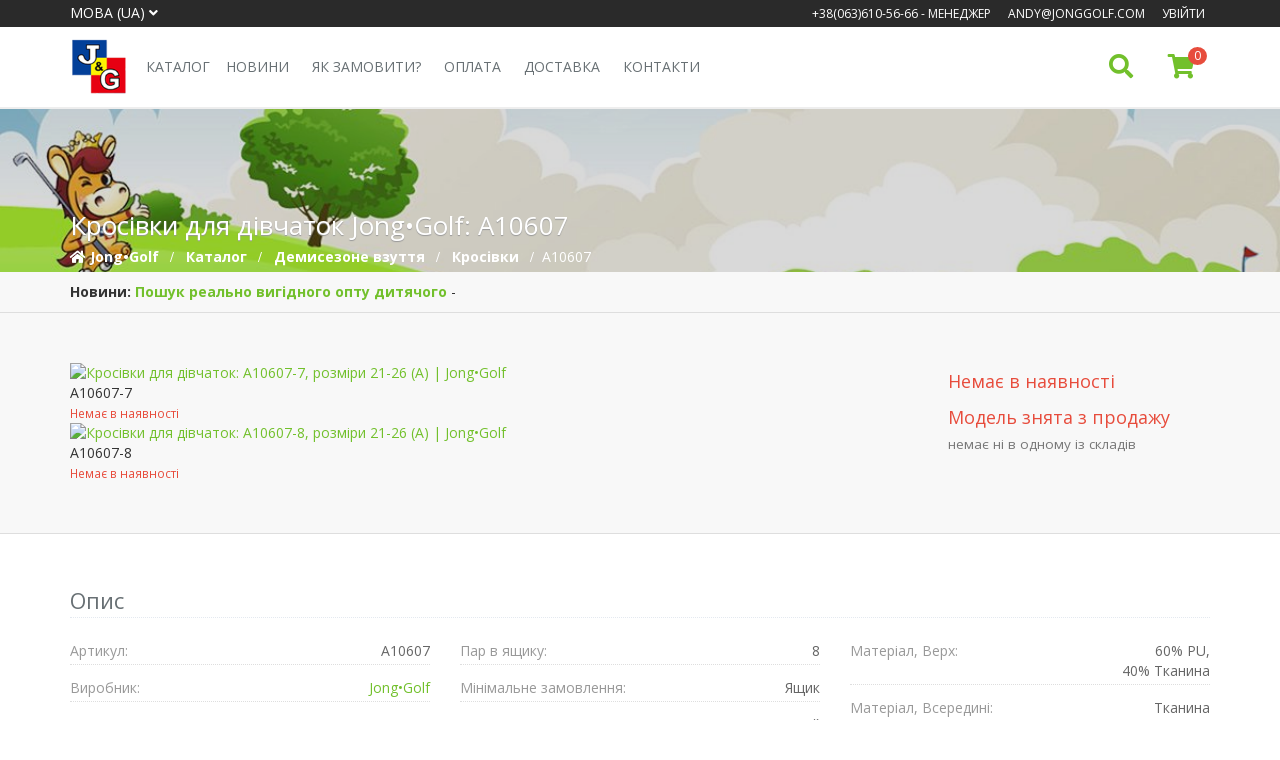

--- FILE ---
content_type: text/html; charset=utf-8
request_url: https://www.jonggolf.com/a10607.html
body_size: 10268
content:
<!DOCTYPE html><!--[if IE 8]><html lang="uk" class="ie8"><![endif]--><!--[if IE 9]><html lang="uk" class="ie9"> <![endif]--> <!--[if !IE]><!--><html lang="uk"><!--<![endif]--><head><meta charset="utf-8"/> <meta name="currency" content="UAH"/> <meta name="lang" content="ua"/> <!--[if IE]><meta http-equiv='X-UA-Compatible' content='IE=edge,chrome=1' /><![endif]--> <title>Кросівки для дівчаток: A10607, розміри 21-26 (A) | Jong•Golf</title> <meta name="description" content="Кросівки для дівчаток: A10607, розміри 21-26 (A) | Jong•Golf" /> <meta property="og:type" content="website" /> <meta property="og:url" content="https://www.jonggolf.com/a10607.html" /> <meta property="og:title" content="Кросівки для дівчаток: A10607, розміри 21-26 (A) | Jong•Golf" /> <meta property="og:description" content="Кросівки для дівчаток: A10607, розміри 21-26 (A) | Jong•Golf" /><meta property="og:image" content="https://public.jonggolf.com/files/products/4557/25079/m_369df700518cc36fafe0a65eba1ff850.jpg" /> <link rel="image_src" href="https://public.jonggolf.com/files/products/4557/25079/m_369df700518cc36fafe0a65eba1ff850.jpg" /> <link rel='dns-prefetch' href='https://public.jonggolf.com' /> <link rel='dns-prefetch' href='https://www.google-analytics.com' /> <link rel='dns-prefetch' href='https://fonts.googleapis.com' /> <link rel='dns-prefetch' href='https://fonts.gstatic.com' /> <meta name="introduction" content="no-reference"> <meta name="viewport" content="width=device-width, initial-scale=1.0"/> <meta name="msapplication-TileColor" content="#2d89ef"/> <meta name="theme-color" content="#ffffff"/> <meta name="msapplication-TileImage" content="https://public.jonggolf.com/files/static/fav/mstile-144x144.png"/> <meta name="facebook-domain-verification" content="rr47xnz9hdlbn51vlz0vwqbcx6a6d8" /> <link rel="apple-touch-icon" sizes="57x57" href="https://public.jonggolf.com/files/static/fav/apple-touch-icon-57x57.png"/> <link rel="apple-touch-icon" sizes="60x60" href="https://public.jonggolf.com/files/static/fav/apple-touch-icon-60x60.png"/> <link rel="apple-touch-icon" sizes="72x72" href="https://public.jonggolf.com/files/static/fav/apple-touch-icon-72x72.png"/> <link rel="apple-touch-icon" sizes="76x76" href="https://public.jonggolf.com/files/static/fav/apple-touch-icon-76x76.png"/> <link rel="apple-touch-icon" sizes="114x114" href="https://public.jonggolf.com/files/static/fav/apple-touch-icon-114x114.png"/> <link rel="apple-touch-icon" sizes="120x120" href="https://public.jonggolf.com/files/static/fav/apple-touch-icon-120x120.png"/> <link rel="apple-touch-icon" sizes="144x144" href="https://public.jonggolf.com/files/static/fav/apple-touch-icon-144x144.png"/> <link rel="icon" type="image/png" href="https://public.jonggolf.com/files/static/fav/favicon-32x32.png" sizes="32x32"/> <link rel="icon" type="image/png" href="https://public.jonggolf.com/files/static/fav/favicon-16x16.png" sizes="16x16"/> <link rel="manifest" href="https://public.jonggolf.com/files/static/fav/manifest.json"/> <link rel="mask-icon" href="https://public.jonggolf.com/files/static/fav/safari-pinned-tab.svg"/> <link rel="alternate" hreflang="ru" href="https://www.jonggolf.com/ru/a10607.html"/> <link rel="alternate" hreflang="en" href="https://www.jonggolf.com/en/a10607.html"/> <link rel="alternate" hreflang="uk" href="https://www.jonggolf.com/a10607.html"/> <link rel="stylesheet" property="stylesheet" href="https://public.jonggolf.com/files/static/plugins/bootstrap/css/bootstrap.min.css"/> <link rel="stylesheet" property="stylesheet" href="https://public.jonggolf.com/files/static/css/shop.style.min.css?vers=1.0.0691"/> <link rel="stylesheet" property="stylesheet" href="https://public.jonggolf.com/files/static/css/product.style.css?vers=1.0.0691" /></head>
    <body class="header-fixed">
        <div id="wrapper">
            <div class="header-v5 header-static"> <!--googleoff: all--><!--noindex--> <div class="topbar-v3"> <div class="container"> <div class="row"> <div class="col-sm-4"> <ul class="left-topbar no-print"> <li> <span class="name-topbar">Мова (ua) <i class="fas fa-angle-down"></i></span> <ul class="language"> <li class="active"><a href="https://www.jonggolf.com/a10607.html">Українська (UA)<i class="fa fa-check"></i></a></li> <li ><a href="https://www.jonggolf.com/ru/a10607.html">Російська (RU)</a></li> <li ><a href="https://www.jonggolf.com/en/a10607.html">Англійска (EN)</a></li> </ul> </li> </ul> </div> <div class="col-sm-8"> <ul class="list-inline right-topbar pull-right"> <li><a href="tel:+380636105666">+38(063)610-56-66</a> - Менеджер</li> <li><a href="mailto:andy@jonggolf.com">andy@jonggolf.com</a></li> <li class="registration log-reg-v3 no-print"> <a rel="nofollow" href="#" title="Кабінет" class="registration-link">Увійти</a> <div class="registration-drop"> <div class="registration-drop-inner"> <div class="form-body"> <form class="sky-form1 log-reg-block sky-form"> <div class="input-group margin-bottom-10"> <span class="input-group-addon"><i class="fa fa-user"></i></span> <input type="email" placeholder="Ваш Email" name="email" class="form-control"> </div> <div class="input-group margin-bottom-10"> <span class="input-group-addon"><i class="fa fa-lock"></i></span> <input type="password" placeholder="Пароль" name="password" class="form-control"> </div> <div class="margin-bottom-20"></div> <div class="auth-error margin-bottom-20"></div> <button class="btn-u btn-u-sea-shop btn-block margin-bottom-20" type="submit">Увійти</button> <div class="margin-bottom-20"> <p class="text-center margin-bottom-0"> <a rel="nofollow" href="https://www.jonggolf.com/account/forgot/">Забули пароль?</a> </p> </div> <div class="border-wings"> <span>чи</span> </div> <div class="columns-space-removes"> <p class="text-center margin-bottom-0"> <a rel="nofollow" href="https://www.jonggolf.com/account/register/">Зареєструватись</a> </p> </div> </form> </div> <div class="form-footer"> </div> </div> </div> </li> </ul> </div> </div> </div> </div> <!--/noindex--><!--googleon: all--> <div class="navbar navbar-default mega-menu no-print" role="navigation"> <div class="container"> <ul class="list-inline shop-badge badge-lists badge-icons pull-right"> <li class="search-button"><i class="search fa fa-search"></i> <!--<span>Искать</span>--> </li> <li> <a href="https://www.jonggolf.com/cart/"><i class="fa fa-shopping-cart"></i></a> <span class="badge badge-red rounded-x cart_list_cnt">0</span> <div class="cart_list_min badge-open"> <ul class="list-unstyled"> <li class="subtotal"> <div class="overflow-h margin-bottom-10 text-center"> Кошик порожній! </div> </li> </ul> </div> </li> </ul> <div class="navbar-header"> <button type="button" class="navbar-toggle" data-toggle="collapse" data-target=".navbar-responsive-collapse"> <span class="fa fa-bars"></span> </button> <a class="navbar-brand" href="https://www.jonggolf.com/"> <img id="logo-header" src="https://public.jonggolf.com/files/static/img/jonggolf-logo-opt.png" alt="JongGolf Logo" /> </a> </div> <div class="collapse navbar-collapse navbar-responsive-collapse"> <ul class="nav navbar-nav"> <li class="dropdown mega-menu-fullwidth"> <a href="https://www.jonggolf.com/catalog/" class="dropdown-toggle" data-hover="dropdown" data-toggle="dropdown">Каталог</a> <ul class="dropdown-menu"> <li style="padding: 0;"> <div class="mega-menu-content "> <div class="row"> <div class="col-md-3 col-sm-3"> <div class="headline"><a href="https://www.jonggolf.com/catalog/new_product/"><p>Новинки</p></a></div> <div class="headline"><a href="https://www.jonggolf.com/catalog/top/"><p>Топ продажу</p></a></div> <div class="headline"><a href="https://www.jonggolf.com/catalog/discounts/"><p>Знижки та акції</p></a></div> <div class="headline"><a href="https://www.jonggolf.com/catalog/soon/"><p>Скоро у продажу</p></a></div> </div> <div class="col-md-3 col-sm-3"> <div class="headline"> <a href="https://www.jonggolf.com/winter/" title="Зимове дитяче взуття від Jong•Golf. Колекція Зимового взуття"><p>Зимове взуття </p><span class="pull-right margin-top-10">25</span></a> </div> <ul class="list-unstyled link-list"> <li> <a href="https://www.jonggolf.com/winter/boots/" title="Дитячі зимні черевики Jong•Golf. Колекція зимових черевик">Черевики</a> <i>25</i> </li> </ul> </div> <div class="col-md-3 col-sm-3"> <div class="headline"> <a href="https://www.jonggolf.com/spring-autumn/" title="Колекція дитячого демисезонного взуття"><p>Демисезонe взуття </p><span class="pull-right margin-top-10">955</span></a> </div> <ul class="list-unstyled link-list"> <li> <a href="https://www.jonggolf.com/spring-autumn/boots/" title="Дитячі черевики Jong•Golf. Недорогі дитячі черевики оптом">Черевики</a> <i>84</i> </li> <li> <a href="https://www.jonggolf.com/spring-autumn/shoes/" title="Дитячі туфлі Jong•Golf. Недорогі дитячі туфлі оптом">Туфлі</a> <i>138</i> </li> <li> <a href="https://www.jonggolf.com/spring-autumn/kross/" title="Дитячі кросівки Jong•Golf оптом. Дитячі кросівки недорого">Кросівки</a> <i>635</i> </li> <li> <a href="https://www.jonggolf.com/spring-autumn/sportsshoes/" title="Дитячі кеди, сліпони Jong Golf оптом. Спортивне взуття">Кеди та сліпони</a> <i>98</i> </li> </ul> </div> <div class="col-md-3 col-sm-3"> <div class="headline"> <a href="https://www.jonggolf.com/summer/" title="Літня колекція дитячого взуття Jong•Golf"><p>Літнє взуття </p><span class="pull-right margin-top-10">78</span></a> </div> <ul class="list-unstyled link-list"> <li> <a href="https://www.jonggolf.com/summer/girlsandals/" title="Дитячі босоніжки Jong•Golf. Недорогі босоніжки для дітей оптом">Босоніжки</a> <i>78</i> </li> </ul> </div> </div> <hr class="hr-md"> <div class="brand-links shop-badge"> <a class="brand-link" href="https://www.jonggolf.com/catalog/jonggolf/" title="Jong•Golf"> <img class="img-responsive lazyload" data-src="https://public.jonggolf.com/files/static/img/brands/380x110/JONGGOLF.png" alt="Jong•Golf" /> <span class="badge badge-red rounded-x">1023</span> </a> <a class="brand-link" href="https://www.jonggolf.com/catalog/ladabb/" title="LadaBB"> <img class="img-responsive lazyload" data-src="https://public.jonggolf.com/files/static/img/brands/380x110/LADABB.png" alt="LadaBB" /> <span class="badge badge-red rounded-x">1</span> </a> <a class="brand-link" href="https://www.jonggolf.com/catalog/vesnoe/" title="VESNOE"> <img class="img-responsive lazyload" data-src="https://public.jonggolf.com/files/static/img/brands/380x110/VESNOE.png" alt="VESNOE" /> <span class="badge badge-red rounded-x">34</span> </a> </div> </div> </li> </ul> </li> <li><a href="https://www.jonggolf.com/news/" title="Новини">Новини</a></li> <li><a href="https://www.jonggolf.com/about/order/">Як замовити?</a></li> <li><a href="https://www.jonggolf.com/about/payment/">Оплата</a></li> <li><a href="https://www.jonggolf.com/about/delivery/">Доставка</a></li> <li><a href="https://www.jonggolf.com/contacts/">Контакти</a></li> </ul> </div> </div> <div class="search-open"> <div class="container"> <div class="vim_search_one"> <input type="hidden" class="id id_product" name="id_product" value="" /> <input class="form-control val" autocomplete="off" name="name_product" type="text" value="" placeholder="Пошук по артикулу" data-get="get_products" data-autoclose="y" data-vimgetparam="y" /> <div class="search-close"><i class="fas fa-times"></i></div> <div class="temp_element" data-type="search"></div> </div> </div> </div> </div> </div>            <div class="breadcrumbs-v4 lazyload " data-src="https://public.jonggolf.com/files/static/img/slider/header-jonggolf-small.jpg" > <div class="container"> <h1>Кросівки для дівчаток Jong•Golf: A10607</h1> <ul class="breadcrumb-v4-in" itemscope itemtype="http://schema.org/BreadcrumbList"> <li itemprop="itemListElement" itemscope itemtype="http://schema.org/ListItem"> <i class="fa fa-home"></i> <a itemprop="item" href="https://www.jonggolf.com/" title="Jong•Golf™ - Дитяче взуття."> <span itemprop="name">Jong•Golf</span> </a> <meta itemprop="position" content="1" /> </li> <li itemprop="itemListElement" itemscope itemtype="http://schema.org/ListItem"> <a itemprop="item" href="https://www.jonggolf.com/catalog/" title="Каталог"> <span itemprop="name">Каталог</span> </a> <meta itemprop="position" content="2" /> </li> <li itemprop="itemListElement" itemscope itemtype="http://schema.org/ListItem"> <a itemprop="item" href="https://www.jonggolf.com/spring-autumn/" title="Демисезонe взуття"> <span itemprop="name">Демисезонe взуття</span> </a> <meta itemprop="position" content="3" /> </li> <li itemprop="itemListElement" itemscope itemtype="http://schema.org/ListItem"> <a itemprop="item" href="https://www.jonggolf.com/spring-autumn/kross/" title="Демисезонe взуття / Кросівки"> <span itemprop="name">Кросівки</span> </a> <meta itemprop="position" content="4" /> </li> <li>A10607</li> </ul> </div> </div> <div class="news-ticker-container no-print"> <div class="container"> <div class="news-ticker" style="display:none;"> <span class="text-bold">Новини:</span> <ul> <li> <a href="https://www.jonggolf.com/news/looking-for-a-really-profitable-wholesale-of-kids-shoes_12.html" title="Пошук реально вигідного опту дитячого взуття"> Пошук реально вигідного опту дитячого взуття </a> </li> <li> <a href="https://www.jonggolf.com/news/do-I-need-a-designer-baby-shoes_6.html" title="Чи потрібне дизайнерське взуття дитині?"> Чи потрібне дизайнерське взуття дитині? </a> </li> <li> <a href="https://www.jonggolf.com/news/first-winter-shoes-for-baby_5.html" title="Перше зимове взуття для дитини- рекомендації до вибору"> Перше зимове взуття для дитини </a> </li> <li> <a href="https://www.jonggolf.com/news/kids-shoes--how-to-choose_4.html" title="Дитячі черевики - як вибрати? Інтернет магазин дитячого взуття Jong Golf"> Дитячі черевики - як вибрати? </a> </li> <li> <a href="https://www.jonggolf.com/news/Everything-you-wanted-to-know-about-kids-winter-shoes_3.html" title="Все, що Ви хотіли знати про дитяче зимове взуття"> Все про дитяче зимове взуття </a> </li> <li> <a href="https://www.jonggolf.com/news/How-to-instill-a-love-for-the-sport-or-the-subtleties-of-selection-of-kids-sports-shoes_2.html" title="Як прищепити любов до спорту або тонкощі вибору дитячого спортивного взуття"> Вибір дитячого спортивного взуття </a> </li> <li> <a href="https://www.jonggolf.com/news/secrets-of-the-choice-of-good-sneakers-for-kindergarten_1.html" title="Секрети вибору хороших тапочок для дитячого садка"> Вибір тапочок для дитячого садка </a> </li> </ul> </div> </div> </div>             <div class="shop-product">
    <div class="content container">
        <div class="row">
                        <div class="col-sm-8 col-md-9">
                <div class="product-grid ">
                                            <div class="product-grid-item-1">
                            
<div class="product-sub-item">
    <div class="product-sub-image">
        <a href="https://public.jonggolf.com/files/products/4557/25079/b_369df700518cc36fafe0a65eba1ff850.jpg"
            title="Кросівки для дівчаток: A10607-7, розміри 21-26 (A) | Jong•Golf"  data-id="4557" data-inbox="8"
            data-mininbox="8" data-url="a10607"
            data-color="-7" data-cost="235"
            data-size="21-26"
            data-available="0"
            data-color-available="0"
            data-currency="UAH" data-gallery>
                        <img class="img-responsive full-width"
                src="https://public.jonggolf.com/files/products/4557/25079/s_369df700518cc36fafe0a65eba1ff850.jpg"
                alt="Кросівки для дівчаток: A10607-7, розміри 21-26 (A) | Jong•Golf" />
                    </a>

            </div>

    
    <!--googleoff: all--><!--noindex-->
    <div class="product-sub-add-to-cart fast-add-product">
        <div class="product-sub-add-to-cart-caption">
            A10607-7            <br />
            <small class="color-red">
                Немає в наявності            </small>
        </div>
            </div>
    <!--/noindex--><!--googleon: all-->
</div>                        </div>
                                            <div class="product-grid-item-2">
                            
<div class="product-sub-item">
    <div class="product-sub-image">
        <a href="https://public.jonggolf.com/files/products/4557/25078/b_f64378277e9225782b8481b5a6abc397.jpg"
            title="Кросівки для дівчаток: A10607-8, розміри 21-26 (A) | Jong•Golf"  data-id="4557" data-inbox="8"
            data-mininbox="8" data-url="a10607"
            data-color="-8" data-cost="235"
            data-size="21-26"
            data-available="0"
            data-color-available="0"
            data-currency="UAH" data-gallery>
                        <img class="img-responsive full-width"
                src="https://public.jonggolf.com/files/products/4557/25078/s_f64378277e9225782b8481b5a6abc397.jpg"
                alt="Кросівки для дівчаток: A10607-8, розміри 21-26 (A) | Jong•Golf" />
                    </a>

            </div>

    
    <!--googleoff: all--><!--noindex-->
    <div class="product-sub-add-to-cart fast-add-product">
        <div class="product-sub-add-to-cart-caption">
            A10607-8            <br />
            <small class="color-red">
                Немає в наявності            </small>
        </div>
            </div>
    <!--/noindex--><!--googleon: all-->
</div>                        </div>
                                    </div>
            </div>
                        <div class="col-sm-4 col-md-3">
                <h3 class="color-red">
                    Немає в наявності                                    </h3> 
                                    <h4 class="color-red">Модель знята з продажу <br/> <small>немає ні в одному iз складів</small></h4>
                                    
                
                            </div>
        </div>
    </div>    
</div>
<div class="content container">
    <h2 class="headline margin-bottom-20">Опис</h2>

    

    <div class="row">
        <div class="col-md-4">
            <ul class="list-unstyled specifies-list">
                <li>Артикул: <span>A10607</span></li>
                <li>
                    Виробник: 
                                            <span>
                            <a href="https://www.jonggolf.com/catalog/jonggolf/">
                                Jong•Golf                            </a>
                        </span>
                                    </li>
                <li>Категорії: <span><a href="https://www.jonggolf.com/spring-autumn/">Демисезонe взуття</a>, <a href="https://www.jonggolf.com/spring-autumn/kross/">Кросівки</a></span></li>
                <li>Стать: <span>Для дівчаток</span></li>
                <li>Розміри: <span>21-26 (A)</span></li>
                                  <!--<li>Актуалізовано: <span>субота, 11 січня 2025 р. о 01:05</span></li>-->
                  </ul>
                  </div>
                  <div class="col-md-4">
                  <ul class="list-unstyled specifies-list">
                  <li>Пар в ящику: <span>8</span></li>                                    <li>
                                    Мінімальне замовлення: <span>Ящик</span>
                                    </li>
                  

                  <li>Супiнатор: <span>Присутнiй</span></li>
                                    <li>LED підсвічування: <span>Нема</span></li>
                                                      <li>Упаковка кожної пари: <span>Пакети</span></li>
                  
                                    <li>Вага ящика (кг): <span>2.140</span></li>
                                                      <li>Розмiри ящика (см): <span>24.50/25.00/15.00</span></li>
                                    </ul>
                  </div>
                  <div class="col-md-4 product-material">
                                    <!--<h3 class="heading-md margin-bottom-20">Матеріал</h3>-->
                  <ul class="list-unstyled specifies-list">
                                    <li>
                  Матеріал, Верх:
                  <span class="text-right">60% PU,<br />
 40% Тканина                                    </span>
                  <div class="clearfix"></div>
                  </li>
                                                      <li>
                  Матеріал, Всередині:
                  <span class="text-right">Тканина                                    </span>
                  <div class="clearfix"></div>
                  </li>
                                                      <li>
                  Устілка:
                  <span class="text-right">Натуральна шкіра                                    <img class="lazyload" data-src="https://public.jonggolf.com/files/static/img/material/leather.png" alt="Натуральна шкіра" />
                                                      </span>
                  <div class="clearfix"></div>
                  </li>
                                                      <li>
                  Підошва:
                  <span class="text-right">EVA(піна)                                    </span>
                  <div class="clearfix"></div>
                  </li>
                                                      <li>
                  Застібка: <span>Шнурівка/Липучка</span>
                  <div class="clearfix"></div>
                  </li>
                                    </ul>
                          </div>
    </div>
</div>

    <div  style="padding:0;border-top: 1px solid #dedede;background: #F8F8F8;">
        <div class="content container">
            <div class="heading heading-v1 margin-bottom-40"><h2>Розмірна сітка:  Jong•Golf A10607</h2></div>
            <div class="table-responsive">
                <table class="table table-bordered margin-top-10">
                    <thead>
                                                    <tr>
                                <th>Розмір</th>
                                                                    <th class="text-center">21</th> 
                                                                    <th class="text-center">22</th> 
                                                                    <th class="text-center">23</th> 
                                                                    <th class="text-center">24</th> 
                                                                    <th class="text-center">25</th> 
                                                                    <th class="text-center">26</th> 
                                                            </tr>
                                            </thead>
                    <tbody>
                                                    <tr>
                                <td>Пар в ящику</td>
                                                                    <td class="text-center">1</td>
                                                                    <td class="text-center">1</td>
                                                                    <td class="text-center">2</td>
                                                                    <td class="text-center">2</td>
                                                                    <td class="text-center">1</td>
                                                                    <td class="text-center">1</td>
                                                            </tr>
                                                                            <tr>
                                <td>Устілка, мм</td>
                                                                    <td class="text-center">135</td>
                                                                    <td class="text-center">142</td>
                                                                    <td class="text-center">148</td>
                                                                    <td class="text-center">155</td>
                                                                    <td class="text-center">161</td>
                                                                    <td class="text-center">168</td>
                                                            </tr>
                                            </tbody>
                </table>
            </div>
        </div>
    </div>

<div class="content container">
    <div class="heading heading-v1">
        <h2>
            Jong•Golf: Орієнтовна довжина устілки дитячого взуття        </h2>
        <div class="table-responsive">
    <table class="table table-vc table-bordered margin-top-10 noselect">
        <tbody>
            <tr class="text-bold">
                <td rowspan="6" width="48" class="text-center"><span class="table-column-vertical">Розмірний ряд</span></td>
                <td rowspan="2" width="34" class="text-center">M+A</td>
                <td width="63" class="text-center">Розмір：</td>
                <td width="35" class="text-center">19</td>
                <td width="35" class="text-center">20</td>
                <td width="35" class="text-center">21</td>
                <td width="35" class="text-center">22</td>
                <td width="35" class="text-center">23</td>
                <td width="35" class="text-center">24</td>
                <td width="35" class="text-center">25</td>
                <td width="35" class="text-center">26</td>
                <td width="35" class="text-center">27</td>
                <td width="35"></td>
                <td width="35"></td>
                <td width="35"></td>
                <td width="35"></td>
                <td width="35"></td>
                <td width="35"></td>
                <td width="35"></td>
                <td width="35"></td>
                <td width="35"></td>
                <td width="35"></td>
                <td width="35"></td>
                <td width="35"></td>
                <td width="35"></td>
                <td width="35"></td>
            </tr>
            <tr>
                <td class="text-center"><small>мм：</small></td>
                <td class="text-center"><small>127</small></td>
                <td class="text-center"><small>133</small></td>
                <td class="text-center"><small>140</small></td>
                <td class="text-center"><small>147</small></td>
                <td class="text-center"><small>153</small></td>
                <td class="text-center"><small>160</small></td>
                <td class="text-center"><small>167</small></td>
                <td class="text-center"><small>173</small></td>
                <td class="text-center"><small>180</small></td>
                <td></td>
                <td></td>
                <td></td>
                <td></td>
                <td></td>
                <td></td>
                <td></td>
                <td></td>
                <td></td>
                <td></td>
                <td></td>
                <td></td>
                <td></td>
                <td></td>
            </tr>
            <tr class="text-bold">
                <td rowspan="2" class="text-center">B+C</td>
                <td class="text-center">Розмір：</td>
                <td></td>
                <td></td>
                <td></td>
                <td></td>
                <td></td>
                <td></td>
                <td></td>
                <td class="text-center">26</td>
                <td class="text-center">27</td>
                <td class="text-center">28</td>
                <td class="text-center">29</td>
                <td class="text-center">30</td>
                <td class="text-center">31</td>
                <td class="text-center">32</td>
                <td class="text-center">33</td>
                <td class="text-center">34</td>
                <td class="text-center">35</td>
                <td class="text-center">36</td>
                <td class="text-center">37</td>
                <td class="text-center">38</td>
                <td></td>
                <td></td>
                <td></td>
            </tr>
            <tr>
                <td class="text-center"><small>мм：</small></td>
                <td></td>
                <td></td>
                <td></td>
                <td></td>
                <td></td>
                <td></td>
                <td></td>
                <td class="text-center"><small>167</small></td>
                <td class="text-center"><small>173</small></td>
                <td class="text-center"><small>180</small></td>
                <td class="text-center"><small>187</small></td>
                <td class="text-center"><small>193</small></td>
                <td class="text-center"><small>200</small></td>
                <td class="text-center"><small>207</small></td>
                <td class="text-center"><small>213</small></td>
                <td class="text-center"><small>220</small></td>
                <td class="text-center"><small>227</small></td>
                <td class="text-center"><small>233</small></td>
                <td class="text-center"><small>240</small></td>
                <td class="text-center"><small>247</small></td>
                <td></td>
                <td></td>
                <td></td>
            </tr>
            <tr class="text-bold">
                <td rowspan="2" class="text-center">D</td>
                <td class="text-center">Розмір：</td>
                <td></td>
                <td></td>
                <td></td>
                <td></td>
                <td></td>
                <td></td>
                <td></td>
                <td></td>
                <td></td>
                <td></td>
                <td></td>
                <td></td>
                <td></td>
                <td></td>
                <td></td>
                <td></td>
                <td></td>
                <td class="text-center">36</td>
                <td class="text-center">37</td>
                <td class="text-center">38</td>
                <td class="text-center">39</td>
                <td class="text-center">40</td>
                <td class="text-center">41</td>
            </tr>
            <tr>
                <td class="text-center"><small>мм：</small></td>
                <td></td>
                <td></td>
                <td></td>
                <td></td>
                <td></td>
                <td></td>
                <td></td>
                <td></td>
                <td></td>
                <td></td>
                <td></td>
                <td></td>
                <td></td>
                <td></td>
                <td></td>
                <td></td>
                <td></td>
                <td class="text-center"><small>227</small></td>
                <td class="text-center"><small>233</small></td>
                <td class="text-center"><small>240</small></td>
                <td class="text-center"><small>247</small></td>
                <td class="text-center"><small>253</small></td>
                <td class="text-center"><small>260</small></td>
            </tr>
            <tr  class="text-bold">
                <td colspan="2" rowspan="3" width="82" class="text-center">Орієнтовний розмір для кожної вікової групи</td>
                <td width="63" class="text-center">Хлопчик</td>
                <td colspan="2" class="text-center">1-2 роки</td>
                <td colspan="5" class="text-center" style="background-color:bisque;">2-4 роки</td>  
                <td colspan="5" class="text-center" style="background-color:yellow;">Дитячий садок</td>
                <td colspan="7" class="text-center" style="background-color:limegreen;">Початкова школа</td>
                <td colspan="4" class="text-center" style="background-color:deepskyblue;">Cередня школа</td>
            </tr>
            <tr class="text-bold">
                <td width="63" class="text-center">Дівчинка</td>
                <td colspan="2" class="text-center">1-2 роки</td>
                <td colspan="5" class="text-center" style="background-color:bisque;">2-4 роки</td>
                <td colspan="4" class="text-center" style="background-color:yellow;">Дитячий садок</td>
                <td colspan="7" class="text-center" style="background-color:limegreen;">Початкова школа</td>
                <td colspan="3" class="text-center" style="background-color:deepskyblue;">Cередня школа</td>
                <td colspan="2" class="text-center"></td>
            </tr>
            <tr>
                <td colspan="24" width="868" class="text-center">
                    <small>У кожному діапазоні розмірів різниця розмірів може становити ще 6,67 мм. <br/>Довжина залежить від фактичного продукту</small>
                </td>
            </tr>
        </tbody>
    </table>
</div>    </div>
</div>

    <div class="blog_masonry_full">
        <div class="grid-boxes grid-full">
            
                            <div class="grid-boxes-in one-product-list">
                    <div class="item-photo" style="margin-bottom: 2px;">
                        <a href="https://public.jonggolf.com/files/products/4557/25079/b_7d4904e16894681482ef8f10bde28297.jpg" title="Кросівки для дівчаток: A10607, розміри 21-26 (A) | Jong•Golf | Колір: -7"
                           data-id = "4557"
                           data-inbox = "8"
                           data-mininbox = "8"
                           data-url = "a10607"
                           data-color = "-7"
                           data-cost = "275.00"
                           data-size = "21-26"
                           data-available = "0"
                           data-color-available = "0"
                           data-gallery="addi-item">
                            <img class="img-responsive full-width" src="https://public.jonggolf.com/files/products/4557/25079/m_7d4904e16894681482ef8f10bde28297.jpg" alt="Кросівки для дівчаток: A10607, розміри 21-26 (A) | Jong•Golf"/>
                        </a>
                    </div>
                </div>
                            <div class="grid-boxes-in one-product-list">
                    <div class="item-photo" style="margin-bottom: 2px;">
                        <a href="https://public.jonggolf.com/files/products/4557/25078/b_997f47bb192c4242123bf7ed5a4cbaf0.jpg" title="Кросівки для дівчаток: A10607, розміри 21-26 (A) | Jong•Golf | Колір: -8"
                           data-id = "4557"
                           data-inbox = "8"
                           data-mininbox = "8"
                           data-url = "a10607"
                           data-color = "-8"
                           data-cost = "275.00"
                           data-size = "21-26"
                           data-available = "0"
                           data-color-available = "0"
                           data-gallery="addi-item">
                            <img class="img-responsive full-width" src="https://public.jonggolf.com/files/products/4557/25078/m_997f47bb192c4242123bf7ed5a4cbaf0.jpg" alt="Кросівки для дівчаток: A10607, розміри 21-26 (A) | Jong•Golf"/>
                        </a>
                    </div>
                </div>
                    </div>
    </div>








<div class="no-print" style="padding:0;border-top: 1px solid #dedede; background: #F8F8F8;">
    <div class="content container">
        <div class="heading heading-v1 margin-bottom-40">
            <h2>Відгуки  Jong•Golf A10607</h2>
        </div>
        <div class="fb-comments" data-href="https://www.jonggolf.com/ru/a10607.html" data-numposts="6" data-width="100%" data-lazy="true"></div>    </div>
</div>

<div class="content container no-print">
    <div class="heading heading-v1 margin-bottom-40"><h2>Схожі дитячі Кросівки</h2></div>
    <div class="row illustration-v2">
            <div class="col-md-3 col-sm-6 md-margin-bottom-30">
            <div class="product-description-brd">
                <div class="product-img">
                    <a title="Кросівки для хлопчиків і дівчаток: A11192, розміри 22-27 (A) | Jong•Golf" href="https://www.jonggolf.com/a11192.html">
                        <img title="Кросівки для хлопчиків і дівчаток: A11192, розміри 22-27 (A) | Jong•Golf" class="full-width img-responsive lazyload" data-src="https://public.jonggolf.com/files/products/5940/31110/s_329ce89407afc8595398c207ece9f5bf.jpg" alt="Кросівки для хлопчиків і дівчаток: A11192, розміри 22-27 (A) | Jong•Golf"/>
                    </a> 
                    <a title="Кросівки для хлопчиків і дівчаток: A11192, розміри 22-27 (A) | Jong•Golf" class="add-to-cart" href="https://www.jonggolf.com/a11192.html"><i class="fa fa-shopping-cart"></i>Докладніше</a>
                                                
                                            <div class="shop-rgba-dark-green rgba-banner">Новинка</div>
                     
                </div>
                <div class="product-description">
                    <p class="product-review">
                        Кросівки <span class="text-bold">A11192</span> | 22-27 (A)                    </p>
                    <div class="overflow-h margin-bottom-5 padding-left-5 padding-right-5">
                        <div class="list_data">
                            <a href="https://www.jonggolf.com/spring-autumn/" title="Демисезонe взуття | Jong•Golf">
                                Демисезонe взуття                            </a> | 
                            <a href="https://www.jonggolf.com/spring-autumn/kross/" title="Кросівки | Jong•Golf" >
                                Кросівки                            </a> | 
                            <a href="https://www.jonggolf.com/catalog/jonggolf/" title="Jong•Golf">
                                Jong•Golf                            </a>

                            <br/>Для хлопчиків і дівчаток                        </div>
                                                <div class="list_data">
                            Пар в ящику: <span class="text-bold">8</span>
                        </div>
                                                <div class="product-price">
                                                                                    <div class="clearfix dscr margin-top-10">
                                <span class="pull-left">За пару</span> 
                                                                <span class="pull-right">За ящик</span>
                                                            </div>
                                                                                    <span class="pull-right">2 600 <small>грн.</small></span>
                                                        <span class="title-price pull-left">325 <small>грн.</small></span>
                        </div>
                                            </div>    
                </div>
            </div>
        </div>
                <div class="col-md-3 col-sm-6 md-margin-bottom-30">
            <div class="product-description-brd">
                <div class="product-img">
                    <a title="Кросівки для хлопчиків і дівчаток: A11407, розміри 21-25 (A) | VESNOE" href="https://www.jonggolf.com/a11407.html">
                        <img title="Кросівки для хлопчиків і дівчаток: A11407, розміри 21-25 (A) | VESNOE" class="full-width img-responsive lazyload" data-src="https://public.jonggolf.com/files/products/6514/33409/s_9ee41a573de6909dd2ce84241a788429.jpg" alt="Кросівки для хлопчиків і дівчаток: A11407, розміри 21-25 (A) | VESNOE"/>
                    </a> 
                    <a title="Кросівки для хлопчиків і дівчаток: A11407, розміри 21-25 (A) | VESNOE" class="add-to-cart" href="https://www.jonggolf.com/a11407.html"><i class="fa fa-shopping-cart"></i>Докладніше</a>
                                                
                                            <div class="shop-rgba-dark-green rgba-banner">Новинка</div>
                     
                </div>
                <div class="product-description">
                    <p class="product-review">
                        Кросівки <span class="text-bold">A11407</span> | 21-25 (A)                    </p>
                    <div class="overflow-h margin-bottom-5 padding-left-5 padding-right-5">
                        <div class="list_data">
                            <a href="https://www.jonggolf.com/spring-autumn/" title="Демисезонe взуття | VESNOE">
                                Демисезонe взуття                            </a> | 
                            <a href="https://www.jonggolf.com/spring-autumn/kross/" title="Кросівки | VESNOE" >
                                Кросівки                            </a> | 
                            <a href="https://www.jonggolf.com/catalog/vesnoe/" title="VESNOE">
                                VESNOE                            </a>

                            <br/>Для хлопчиків і дівчаток                        </div>
                                                <div class="list_data">
                            Пар в ящику: <span class="text-bold">10</span>
                        </div>
                                                <div class="product-price">
                                                                                    <div class="clearfix dscr margin-top-10">
                                <span class="pull-left">За пару</span> 
                                                                <span class="pull-right">За ящик</span>
                                                            </div>
                                                                                    <span class="pull-right">1 850 <small>грн.</small></span>
                                                        <span class="title-price pull-left">185 <small>грн.</small></span>
                        </div>
                                            </div>    
                </div>
            </div>
        </div>
                <div class="col-md-3 col-sm-6 md-margin-bottom-30">
            <div class="product-description-brd">
                <div class="product-img">
                    <a title="Кросівки для хлопчиків і дівчаток: A11427, розміри 22-27 (A) | Jong•Golf" href="https://www.jonggolf.com/a11427.html">
                        <img title="Кросівки для хлопчиків і дівчаток: A11427, розміри 22-27 (A) | Jong•Golf" class="full-width img-responsive lazyload" data-src="https://public.jonggolf.com/files/products/6473/33420/s_6b7f93860f304908de21f608ad54b6b4.jpg" alt="Кросівки для хлопчиків і дівчаток: A11427, розміри 22-27 (A) | Jong•Golf"/>
                    </a> 
                    <a title="Кросівки для хлопчиків і дівчаток: A11427, розміри 22-27 (A) | Jong•Golf" class="add-to-cart" href="https://www.jonggolf.com/a11427.html"><i class="fa fa-shopping-cart"></i>Докладніше</a>
                                                
                                            <div class="shop-rgba-dark-green rgba-banner">Новинка</div>
                     
                </div>
                <div class="product-description">
                    <p class="product-review">
                        Кросівки <span class="text-bold">A11427</span> | 22-27 (A)                    </p>
                    <div class="overflow-h margin-bottom-5 padding-left-5 padding-right-5">
                        <div class="list_data">
                            <a href="https://www.jonggolf.com/spring-autumn/" title="Демисезонe взуття | Jong•Golf">
                                Демисезонe взуття                            </a> | 
                            <a href="https://www.jonggolf.com/spring-autumn/kross/" title="Кросівки | Jong•Golf" >
                                Кросівки                            </a> | 
                            <a href="https://www.jonggolf.com/catalog/jonggolf/" title="Jong•Golf">
                                Jong•Golf                            </a>

                            <br/>Для хлопчиків і дівчаток                        </div>
                                                <div class="list_data">
                            Пар в ящику: <span class="text-bold">8</span>
                        </div>
                                                <div class="product-price">
                                                                                    <div class="clearfix dscr margin-top-10">
                                <span class="pull-left">За пару</span> 
                                                                <span class="pull-right">За ящик</span>
                                                            </div>
                                                                                    <span class="pull-right">2 760 <small>грн.</small></span>
                                                        <span class="title-price pull-left">345 <small>грн.</small></span>
                        </div>
                                            </div>    
                </div>
            </div>
        </div>
                <div class="col-md-3 col-sm-6 md-margin-bottom-30">
            <div class="product-description-brd">
                <div class="product-img">
                    <a title="Кросівки для хлопчиків і дівчаток: A11429, розміри 22-27 (A) | Jong•Golf" href="https://www.jonggolf.com/a11429.html">
                        <img title="Кросівки для хлопчиків і дівчаток: A11429, розміри 22-27 (A) | Jong•Golf" class="full-width img-responsive lazyload" data-src="https://public.jonggolf.com/files/products/6475/33425/s_7069f42eda84d252a6fe4013486c21e1.jpg" alt="Кросівки для хлопчиків і дівчаток: A11429, розміри 22-27 (A) | Jong•Golf"/>
                    </a> 
                    <a title="Кросівки для хлопчиків і дівчаток: A11429, розміри 22-27 (A) | Jong•Golf" class="add-to-cart" href="https://www.jonggolf.com/a11429.html"><i class="fa fa-shopping-cart"></i>Докладніше</a>
                                                
                                            <div class="shop-rgba-dark-green rgba-banner">Новинка</div>
                     
                </div>
                <div class="product-description">
                    <p class="product-review">
                        Кросівки <span class="text-bold">A11429</span> | 22-27 (A)                    </p>
                    <div class="overflow-h margin-bottom-5 padding-left-5 padding-right-5">
                        <div class="list_data">
                            <a href="https://www.jonggolf.com/spring-autumn/" title="Демисезонe взуття | Jong•Golf">
                                Демисезонe взуття                            </a> | 
                            <a href="https://www.jonggolf.com/spring-autumn/kross/" title="Кросівки | Jong•Golf" >
                                Кросівки                            </a> | 
                            <a href="https://www.jonggolf.com/catalog/jonggolf/" title="Jong•Golf">
                                Jong•Golf                            </a>

                            <br/>Для хлопчиків і дівчаток                        </div>
                                                <div class="list_data">
                            Пар в ящику: <span class="text-bold">8</span>
                        </div>
                                                <div class="product-price">
                                                                                    <div class="clearfix dscr margin-top-10">
                                <span class="pull-left">За пару</span> 
                                                                <span class="pull-right">За ящик</span>
                                                            </div>
                                                                                    <span class="pull-right">2 760 <small>грн.</small></span>
                                                        <span class="title-price pull-left">345 <small>грн.</small></span>
                        </div>
                                            </div>    
                </div>
            </div>
        </div>
            </div> 
</div>

            <div class="footer-v4 no-print"> <div class="footer"> <div class="container"> <div class="row"> <div class="col-md-3 col-sm-6"> <div class="headline"><a href="https://www.jonggolf.com/catalog/" title="Каталог JongGolf"><p>Каталог</p></a></div> <ul class="list-unstyled margin-bottom-15"> <li> <ul class="list-styles margin-top-10 margin-bottom-10"> <li><a href="https://www.jonggolf.com/winter/" title="Зимове дитяче взуття від Jong•Golf. Колекція Зимового взуття">Зимове дитяче взуття</a></li> <li><a href="https://www.jonggolf.com/spring-autumn/" title="Колекція дитячого демисезонного взуття">Демисезонне дитяче взуття</a></li> <li><a href="https://www.jonggolf.com/summer/" title="Літня колекція дитячого взуття Jong•Golf">Літнє дитяче взуття</a></li> <li><a href="https://www.jonggolf.com/catalog/new_product/" title="Новинки">Новинки</a></li> <li><a href="https://www.jonggolf.com/catalog/discounts/" title="Знижки та акції">Знижки та акції</a></li> <li><a href="https://www.jonggolf.com/catalog/soon/" title="Скоро у продажу">Скоро у продажу</a></li> <li><a href="https://www.jonggolf.com/catalog/top/" title="Топ продажу">Топ продажу</a></li> </ul> </li> <li><a href="https://www.jonggolf.com/partner/">Партнери</a></li> <li><a href="https://www.jonggolf.com/cart/">Кошик (<span class="cart_list_cnt">0</span>)</a></li> <li><a href="https://www.jonggolf.com/sitemap/">Мапа сайту</a></li> </ul> </div> <div class="col-md-3 col-sm-6"> <div class="headline"><a href="https://www.jonggolf.com/about/"><p>Про нас</p></a></div> <ul class="list-unstyled margin-bottom-15"> <li><a href="https://www.jonggolf.com/contacts/" title="Контакти JongGolf">Контакти</a></li> <li><a href="https://www.jonggolf.com/news/" title="Новини">Новини</a></li> <li><a href="https://www.jonggolf.com/about/order/" title="Як замовити?">Як замовити?</a></li> <li><a href="https://www.jonggolf.com/about/payment/" title=" Способи оплати товару "> Способи оплати товару </a></li> <li><a href="https://www.jonggolf.com/about/delivery/" title=" Доставка дитячого взуття "> Доставка дитячого взуття </a></li> <li><a href="https://www.jonggolf.com/about/return/" title="Повернення">Повернення</a></li> <li><a href="https://www.jonggolf.com/about/faq/" title="Питання та відповіді">Питання та відповіді</a></li> <li><a href="https://www.jonggolf.com/about/reviews/" title="Відгуки">Відгуки</a></li> <li><a href="https://www.jonggolf.com/about/certificate/" title="Сертифiкати вiдповiдностi">Сертифiкати вiдповiдностi</a></li> <!-- <li><a href="https://www.jonggolf.com/about/privacy_policy/" title="Політика конфіденційності">Політика конфіденційності</a></li> <li><a href="https://www.jonggolf.com/about/terms/" title="Правила та умови">Правила та умови</a></li>--> </ul> </div> <div class="col-md-3 col-sm-6 map-img"> <address class="md-margin-bottom-30"> <div class="headline"><p><i class="far fa-building"></i> Одеса, Торгове місто «7км»</p></div> <ul class="list-unstyled who margin-bottom-15"> <li class="margin-bottom-10"><a href="mailto:andy@jonggolf.com">andy@jonggolf.com</a></li> <li class="margin-bottom-10"> <a href="tel:+380636105666">+38(063)610-56-66 - Iгор</a> </li> </ul> </address> </div> <div class="col-md-3 col-sm-12"> <div class="fb-page" data-href="https://www.facebook.com/tm.jonggolf/" data-height="400" data-small-header="false" data-adapt-container-width="true" data-hide-cover="false" data-show-facepile="true"><blockquote cite="https://www.facebook.com/tm.jonggolf/" class="fb-xfbml-parse-ignore"><a rel="nofollow" href="https://www.facebook.com/tm.jonggolf/">Jong•Golf™ - Детская обувь</a></blockquote></div> <!--<div id="vk_groups"></div>--> </div> </div> </div> </div> <div class="copyright"> <div class="container"> <div class="row"> <div class="col-md-9"> <p> &copy;2011-2026 <a href="https://www.jonggolf.com/" title="Jong•Golf™ - Дитяче взуття.">Jong•Golf™</a> - Дитяче взуття. Всі права захищені. <a href="https://www.jonggolf.com/about/privacy_policy/" title="Політика конфіденційності">Політика конфіденційності</a> <a href="https://www.jonggolf.com/about/terms/" title="Правила та умови">Правила та умови</a></p> </div> <div class="col-md-3"> <ul class="footer-socials list-inline"> <li><a href="https://www.facebook.com/tm.jonggolf/" target="_blank" class="tooltips" data-toggle="tooltip" data-placement="top" title="" data-original-title="Jong•Golf™ - Kids Shoes"><i class="fab fa-facebook-f"></i></a></li> <li><a href="https://www.youtube.com/@jonggolf" target="_blank" class="tooltips" data-toggle="tooltip" data-placement="top" title="" data-original-title="Youtube: Jong•Golf™ - Kids Shoes"><i class="fab fa-youtube"></i></a></li> <li><a href="mailto:andy@jonggolf.com" class="tooltips" data-toggle="tooltip" data-placement="top" title="" data-original-title="Email"><i class="far fa-envelope"></i></a></li> <li><a href="https://invite.viber.com/?g2=AQBF%2BNttqLgroUsKL8EPqOPGOzDAi74oTDV5%2FO9ymPCAxcLM6j8nhgZCWrBiNe3i" target="_blank" class="tooltips" data-toggle="tooltip" data-placement="top" title="" data-original-title="Viber" rel="nofollow"><i class="fab fa-viber"></i></a></li> </ul> </div> </div> </div> </div> </div>        </div>
                <!--googleoff: all--><!--noindex--> <link rel="stylesheet" property="stylesheet" href="https://public.jonggolf.com/files/static/css/theme-colors/green.css" /> <link rel="stylesheet" property="stylesheet" href="https://public.jonggolf.com/files/static/css/notify/ns-all.css" media="screen" /> <link rel="stylesheet" property="stylesheet" href="https://public.jonggolf.com/files/static/plugins/fontawesome-free-5.0.8/css/fontawesome-all.css" /> <link rel="stylesheet" property="stylesheet" href="https://public.jonggolf.com/files/static/plugins/owl-carousel/owl-carousel/owl.carousel.css" /> <link rel="stylesheet" property="stylesheet" href="https://public.jonggolf.com/files/static/plugins/sky-forms/version-2.0.1/css/custom-sky-forms.min.css?vers=1.0.0691" /> <link rel="stylesheet" property="stylesheet" href="https://public.jonggolf.com/files/static/plugins/Gallery-master/css/blueimp-gallery-indicator.css?vers=1.0.0691" /> <link rel="stylesheet" property="stylesheet" href="https://public.jonggolf.com/files/static/plugins/Gallery-master/css/blueimp-gallery-video.css?vers=1.0.0691" /> <link rel="stylesheet" property="stylesheet" href="https://public.jonggolf.com/files/static/plugins/Gallery-master/css/blueimp-gallery.css?vers=1.0.0691" /> <script src="https://public.jonggolf.com/files/static/js/lang/ua.js?vers=1.0.0691"></script> <script src="https://public.jonggolf.com/files/static/js/jquery-2.1.1.min.js"></script> <script src="https://public.jonggolf.com/files/static/js/lazyload-2.0.0-rc.2/lazyload.min.js"></script> <script src="https://public.jonggolf.com/files/static/plugins/bootstrap/js/bootstrap.min.js"></script> <script src="https://public.jonggolf.com/files/static/plugins/jquery-ticker-master/jquery.ticker.min.js"></script> <script src="https://public.jonggolf.com/files/static/plugins/owl-carousel/owl-carousel/owl.carousel.min.js"></script> <script src="https://public.jonggolf.com/files/static/plugins/masonry/jquery.masonry.min.js"></script> <script src="https://public.jonggolf.com/files/static/plugins/sky-forms/version-2.0.1/js/jquery.form.min.js"></script> <script src="https://public.jonggolf.com/files/static/plugins/sky-forms/version-2.0.1/js/jquery.validate.min.js"></script> <script src="https://public.jonggolf.com/files/static/plugins/Gallery-master/js/blueimp-gallery.min.js?vers=1.0.0691"></script> <script src="https://public.jonggolf.com/files/static/plugins/Gallery-master/js/jquery.blueimp-gallery.js?vers=1.0.0691"></script> <script type="text/javascript">lazyload(document.querySelectorAll(".lazyload"));</script> <script src="https://public.jonggolf.com/files/static/js/modernizr.custom.js"></script> <script src="https://public.jonggolf.com/files/static/js/animationEnigne.js"></script> <script src="https://public.jonggolf.com/files/static/js/notificationFx.min.js"></script> <script src="https://public.jonggolf.com/files/static/js/helper-functions.min.js"></script> <script src="https://public.jonggolf.com/files/static/js/js_vim_search.min.js?vers=1.0.0691"></script> <script src="https://public.jonggolf.com/files/static/js/vim_page_loader.js?vers=1.0.0691"></script> <script src="https://public.jonggolf.com/files/static/js/shop.app.min.js?vers=1.0.0691"></script> <script async src="https://www.googletagmanager.com/gtag/js?id=UA-44217567-3"></script> <script> window.dataLayer = window.dataLayer || []; function gtag(){dataLayer.push(arguments);} gtag('js', new Date()); gtag('config', 'UA-44217567-3'); </script> <!--/noindex--><!--googleon: all-->        <div class="fb-customerchat no-print" page_id="1853613724890840" minimized="true"></div>        <div id="fb-root"></div> <script async defer crossorigin="anonymous" src="https://connect.facebook.net/uk_UA/sdk.js#xfbml=1&version=v19.0&appId=1543989882292056" nonce="gNzj8PoZ"></script>        <script>
            <!--
        document.write('<!--googleoff: all--><!--noindex--> <div id="blueimp-gallery" class="blueimp-gallery blueimp-gallery-controls" data-use-bootstrap-modal="false"> <div class="slides"></div> <div class="description-wrapper"> <div class="title">Модель <strong></strong></div> <div class="description margin-top-10"> <div class="product-size"> Розміри: <strong></strong> </div> <div class="product-mininbox"> Мінімальне замовлення, пар: <strong></strong> </div> </div> </div> <div class="fast_add_form"> <div class="form-fast-wrapper"> <!--<div class="form-fast-order-detail"></div>--> <div class="сost-info"> <div class="product-сost"> <strong class="cost-amount"></strong> грн. </div> <div class="product-сostbox"> <strong class="cost-amount"></strong> грн./ящик </div> </div> <div class="form-fast-add-cart"> <div class="product-quantity"> <div class="quantity-button quantity-minus">-</div> <input type="text" class="quantity-field qty" name="qty" value=""/> <div class="quantity-button quantity-plus">+</div> </div> <div title="До кошика" class="add_to_cart_fast text-center btn-u btn-u-sea-shop btn-u-lg"> <i class="fa fa-shopping-cart"></i> <span class="form-fast-count"></span> </div> </div> </div> </div> <a class="prev">‹</a> <a class="next">›</a> <a class="close">×</a> </div> <!--/noindex--><!--googleon: all-->');
            //-->
        </script>
    </body>
</html>


--- FILE ---
content_type: text/css
request_url: https://public.jonggolf.com/files/static/plugins/Gallery-master/css/blueimp-gallery.css?vers=1.0.0691
body_size: 1742
content:
@charset "UTF-8";
/*
 * blueimp Gallery CSS
 * https://github.com/blueimp/Gallery
 *
 * Copyright 2013, Sebastian Tschan
 * https://blueimp.net
 *
 * Licensed under the MIT license:
 * https://opensource.org/licenses/MIT
 */

.blueimp-gallery,
.blueimp-gallery > .slides > .slide > .slide-content {
    position: absolute;
    top: 0;
    right: 0;
    bottom: 0;
    left: 0;
    -webkit-transition: opacity 0.2s linear;
    -moz-transition: opacity 0.2s linear;
    -ms-transition: opacity 0.2s linear;
    -o-transition: opacity 0.2s linear;
    transition: opacity 0.2s linear;
    /* Prevent artifacts in Mozilla Firefox: */
    backface-visibility: hidden;
    -moz-backface-visibility: hidden;
}
.blueimp-gallery > .slides > .slide > .slide-content {
    margin: auto;
    width: auto;
    height: auto;
    max-width: 100%;
    max-height: 100%;
    opacity: 1;
}
.blueimp-gallery > .slides > .slide > .slide-content.video-playing {
    max-width: 90%;
    max-height: 90%;
}
.blueimp-gallery {
    position: fixed;
    z-index: 9999;
    overflow: hidden;
    background: #000;
    background: rgba(0, 0, 0, 0.9);
    opacity: 0;
    display: none;
    direction: ltr;
    -ms-touch-action: none;
    touch-action: none;
}
.blueimp-gallery-carousel {
    position: relative;
    z-index: auto;
    margin: 1em auto;
    /* Set the carousel width/height ratio to 16/9: */
    padding-bottom: 56.25%;
    box-shadow: 0 0 10px #000;
    -ms-touch-action: pan-y;
    touch-action: pan-y;
}
.blueimp-gallery-display {
    display: block;
    opacity: 1;
}
.blueimp-gallery > .slides {
    position: relative;
    height: 100%;
    overflow: hidden;
}
.blueimp-gallery-carousel > .slides {
    position: absolute;
}
.blueimp-gallery > .slides > .slide {
    position: relative;
    float: left;
    height: 100%;
    text-align: center;
    -webkit-transition-timing-function: cubic-bezier(0.645, 0.045, 0.355, 1);
    -moz-transition-timing-function: cubic-bezier(0.645, 0.045, 0.355, 1);
    -ms-transition-timing-function: cubic-bezier(0.645, 0.045, 0.355, 1);
    -o-transition-timing-function: cubic-bezier(0.645, 0.045, 0.355, 1);
    transition-timing-function: cubic-bezier(0.645, 0.045, 0.355, 1);
}
.blueimp-gallery > .slides > .slide-loading {
    background: url(../img/loading.gif) center no-repeat;
    background-size: 64px 64px;
}
.blueimp-gallery > .slides > .slide-loading > .slide-content {
    opacity: 0;
}
.blueimp-gallery > .slides > .slide-error {
    background: url(../img/error.png) center no-repeat;
}
.blueimp-gallery > .slides > .slide-error > .slide-content {
    display: none;
}
.blueimp-gallery > .prev,
.blueimp-gallery > .next {
    position: absolute;
    top: 50%;
    left: 15px;
    width: 40px;
    height: 40px;
    margin-top: -23px;
    font-family: 'Helvetica Neue', Helvetica, Arial, sans-serif;
    font-size: 60px;
    font-weight: 100;
    line-height: 30px;
    color: #fff;
    text-decoration: none;
    text-shadow: 0 0 2px #000;
    text-align: center;
    background: #222;
    background: rgba(0, 0, 0, 0.5);
    -webkit-box-sizing: content-box;
    -moz-box-sizing: content-box;
    box-sizing: content-box;
    border: 3px solid #fff;
    -webkit-border-radius: 23px;
    -moz-border-radius: 23px;
    border-radius: 23px;
    opacity: 0.5;
    cursor: pointer;
    display: none;
}
.blueimp-gallery > .next {
    left: auto;
    right: 15px;
}
.blueimp-gallery > .close{
    position: absolute;
    top: 15px;
    left: 15px;
    margin: 0 40px 0 0;
    font-size: 20px;
    line-height: 30px;
    color: #fff;
    text-shadow: 0 0 2px #000;
    opacity: 0.8;
    display: none;
}
.blueimp-gallery > .description-wrapper {
    position: absolute;
    top: 15px;
    left: 15px;
    display: none;
    color: white;
}
.blueimp-gallery > .description-wrapper .title {
    margin: 0 40px 0 0;
    font-size: 18px;
    line-height: 24px;
    color: #fff;
    text-shadow: 0 0 2px #000;
    opacity: 0.8;
}
.blueimp-gallery > .description-wrapper .description {
    text-shadow: 0 0 1px #000;
    font-size: 13px;
}
.blueimp-gallery > .close {
    padding: 15px;
    right: 15px;
    left: auto;
    margin: -15px;
    font-size: 30px;
    text-decoration: none;
    cursor: pointer;
}
.blueimp-gallery > .play-pause {
    position: absolute;
    right: 15px;
    bottom: 15px;
    width: 15px;
    height: 15px;
    background: url(../img/play-pause.png) 0 0 no-repeat;
    cursor: pointer;
    opacity: 0.5;
    display: none;
}
.blueimp-gallery-playing > .play-pause {
    background-position: -15px 0;
}
.blueimp-gallery-controls > .prev,
.blueimp-gallery-controls > .next,
.blueimp-gallery-controls > .close,
.blueimp-gallery-controls > .description-wrapper,
.blueimp-gallery-controls > .play-pause {
    display: block;
    /* Fix z-index issues (controls behind slide element) on Android: */
    -webkit-transform: translateZ(0);
    -moz-transform: translateZ(0);
    -ms-transform: translateZ(0);
    -o-transform: translateZ(0);
    transform: translateZ(0);
}
.blueimp-gallery-single > .prev,
.blueimp-gallery-left > .prev,
.blueimp-gallery-single > .next,
.blueimp-gallery-right > .next,
.blueimp-gallery-single > .play-pause {
    display: none;
}
.blueimp-gallery > .slides > .slide > .slide-content,
.blueimp-gallery > .prev,
.blueimp-gallery > .next,
.blueimp-gallery > .close,
.blueimp-gallery > .play-pause {
    -webkit-user-select: none;
    -khtml-user-select: none;
    -moz-user-select: none;
    -ms-user-select: none;
    user-select: none;
}
.blueimp-gallery > .prev:hover,
.blueimp-gallery > .next:hover,
.blueimp-gallery > .close:hover,
.blueimp-gallery > .description-wrapper .title:hover,
.blueimp-gallery > .play-pause:hover {
    color: #fff;
    opacity: 1;
}

/* Replace PNGs with SVGs for capable browsers (excluding IE<9) */
body:last-child .blueimp-gallery > .slides > .slide-error {
    background-image: url(../img/error.svg);
}
body:last-child .blueimp-gallery > .play-pause {
    width: 20px;
    height: 20px;
    background-size: 40px 20px;
    background-image: url(../img/play-pause.svg);
}
body:last-child .blueimp-gallery-playing > .play-pause {
    background-position: -20px 0;
}

/* IE7 fixes */
* + html .blueimp-gallery > .slides > .slide {
    min-height: 300px;
}
* + html .blueimp-gallery > .slides > .slide > .slide-content {
    position: relative;
}

.blueimp-gallery > .fast_add_form{
    position:absolute;
    bottom:0;
    left:0;
    right:0;
    background: rgba(255,255,255,.8);
    padding: 5px;
    display:none;
    pointer-events: none;
}
.blueimp-gallery > .fast_add_form .form-fast-wrapper{
    display:flex;
    justify-content: flex-end;
}
.blueimp-gallery > .fast_add_form .form-fast-wrapper > div{
    padding: 5px 10px;
}

.blueimp-gallery > .fast_add_form .form-fast-wrapper .form-fast-order-detail{
    display:flex;
    justify-content: center;
    text-align: right;
}
.blueimp-gallery > .fast_add_form .form-fast-wrapper .сost-info{
    text-align: right;
    line-height: 1.3;
}
.blueimp-gallery > .fast_add_form .form-fast-wrapper .сost-info .cost-amount {
    font-size: 18px;
    color: #c9253c;
}
.blueimp-gallery > .fast_add_form .form-fast-wrapper .form-fast-add-cart{
    pointer-events: auto;
}
.blueimp-gallery-controls > .fast_add_form{display:block;}
.fast_add_form .product-quantity{margin:0;}
.fast_add_form .quantity-field{height:47px;font-size:19px;}
.fast_add_form .quantity-button{height:47px;line-height:1.8;}
@media (max-width:512px){
    .blueimp-gallery > .fast_add_form .form-fast-wrapper .сost-info{
        text-align: left;
    }
    .blueimp-gallery > .fast_add_form .form-fast-wrapper{
        flex-direction: column;
    }

    .blueimp-gallery > .fast_add_form .form-fast-order-detail{
        display: none;
    }
}

--- FILE ---
content_type: application/javascript; charset=utf-8
request_url: https://public.jonggolf.com/files/static/js/notificationFx.min.js
body_size: 851
content:
!function(a){"use strict";function b(a){return new RegExp("(^|\\s+)"+a+"(\\s+|$)")}function f(a,b){var f=c(a,b)?e:d;f(a,b)}var c,d,e;"classList"in document.documentElement?(c=function(a,b){return a.classList.contains(b)},d=function(a,b){a.classList.add(b)},e=function(a,b){a.classList.remove(b)}):(c=function(a,c){return b(c).test(a.className)},d=function(a,b){c(a,b)||(a.className=a.className+" "+b)},e=function(a,c){a.className=a.className.replace(b(c)," ")});var g={hasClass:c,addClass:d,removeClass:e,toggleClass:f,has:c,add:d,remove:e,toggle:f};"function"==typeof define&&define.amd?define(g):a.classie=g}(window),function(a){"use strict";function f(a,b){for(var c in b)b.hasOwnProperty(c)&&(a[c]=b[c]);return a}function g(a){this.options=f({},this.options),f(this.options,a),this._init()}var c=(a.document.documentElement,{animations:Modernizr.cssanimations}),d={WebkitAnimation:"webkitAnimationEnd",OAnimation:"oAnimationEnd",msAnimation:"MSAnimationEnd",animation:"animationend"},e=d[Modernizr.prefixed("animation")];g.prototype.options={wrapper:document.body,message:"yo!",layout:"growl",effect:"slide",type:"error",ttl:6e3,onClose:function(){return!1},onOpen:function(){return!1}},g.prototype._init=function(){this.ntf=document.createElement("div"),this.ntf.className="ns-box ns-"+this.options.layout+" ns-effect-"+this.options.effect+" ns-type-"+this.options.type;var a='<div class="ns-box-inner">';a+=this.options.message,a+="</div>",a+='<span class="ns-close"></span></div>',this.ntf.innerHTML=a,this.options.wrapper.insertBefore(this.ntf,this.options.wrapper.firstChild);var b=this;this.dismissttl=setTimeout(function(){b.active&&b.dismiss()},this.options.ttl),this._initEvents()},g.prototype._initEvents=function(){var a=this;this.ntf.querySelector(".ns-close").addEventListener("click",function(){a.dismiss()})},g.prototype.show=function(){this.active=!0,classie.remove(this.ntf,"ns-hide"),classie.add(this.ntf,"ns-show"),this.options.onOpen()},g.prototype.dismiss=function(){var a=this;this.active=!1,clearTimeout(this.dismissttl),classie.remove(this.ntf,"ns-show"),setTimeout(function(){classie.add(a.ntf,"ns-hide"),a.options.onClose()},25);var b=function(d){if(c.animations){if(d.target!==a.ntf)return!1;this.removeEventListener(e,b)}a.options.wrapper.removeChild(this)};c.animations?this.ntf.addEventListener(e,b):b()},a.NotificationFx=g}(window);

--- FILE ---
content_type: application/javascript; charset=utf-8
request_url: https://public.jonggolf.com/files/static/js/animationEnigne.js
body_size: 448
content:
function zEng(){var delay,speed;$('.animated').each(function(){var el=$(this);if(el.visible(true)){if(el.data('animtype')=='animate-progress'){el.css('opacity',1);el.addClass('animatedVisi');el.find('.progress-bar').css('opacity',1);el.find('.progress-bar').css('width',el.find('.progress-bar').attr('aria-valuemax'));el.find('.progress-bar-value').html(el.find('.progress-bar').attr('aria-valuemax'));return;}delay=el.data('animdelay');if(!delay){delay=0;}el.css('-webkit-animation-delay',delay);el.css('-moz-animation-delay',delay);el.css('-o-animation-delay',delay);el.css('animation-delay',delay);speed=el.data('animspeed');if(!speed){speed=0.5;}el.css('-webkit-animation-duration',speed);el.css('-moz-animation-duration',speed);el.css('-o-animation-duration',speed);el.css('animation-duration',speed);if(el.data('animtype')){el.addClass(el.data('animtype'));}el.addClass('animatedVisi');}else if(el.data('animrepeat')=='1'){el.removeClass(el.data('animtype'));el.removeClass('animatedVisi');}});$('.chart').each(function(){var el=$(this);if(isset(el.data('easyPieChart'))&&el.visible(true)){el.data('easyPieChart').update(el.attr('data-update-percent'));}});}$(window).ready(zEng);$(window).load(zEng);$(window).scroll(function(event){zEng();});(function($){$.fn.visible=function(partial){var $t=$(this),$w=$(window),viewTop=$w.scrollTop(),viewBottom=viewTop+$w.height(),_top=$t.offset().top,_bottom=_top+$t.height(),compareTop=partial===true?_bottom:_top,compareBottom=partial===true?_top:_bottom;return((compareBottom<=viewBottom)&&(compareTop>=viewTop));};})(jQuery);